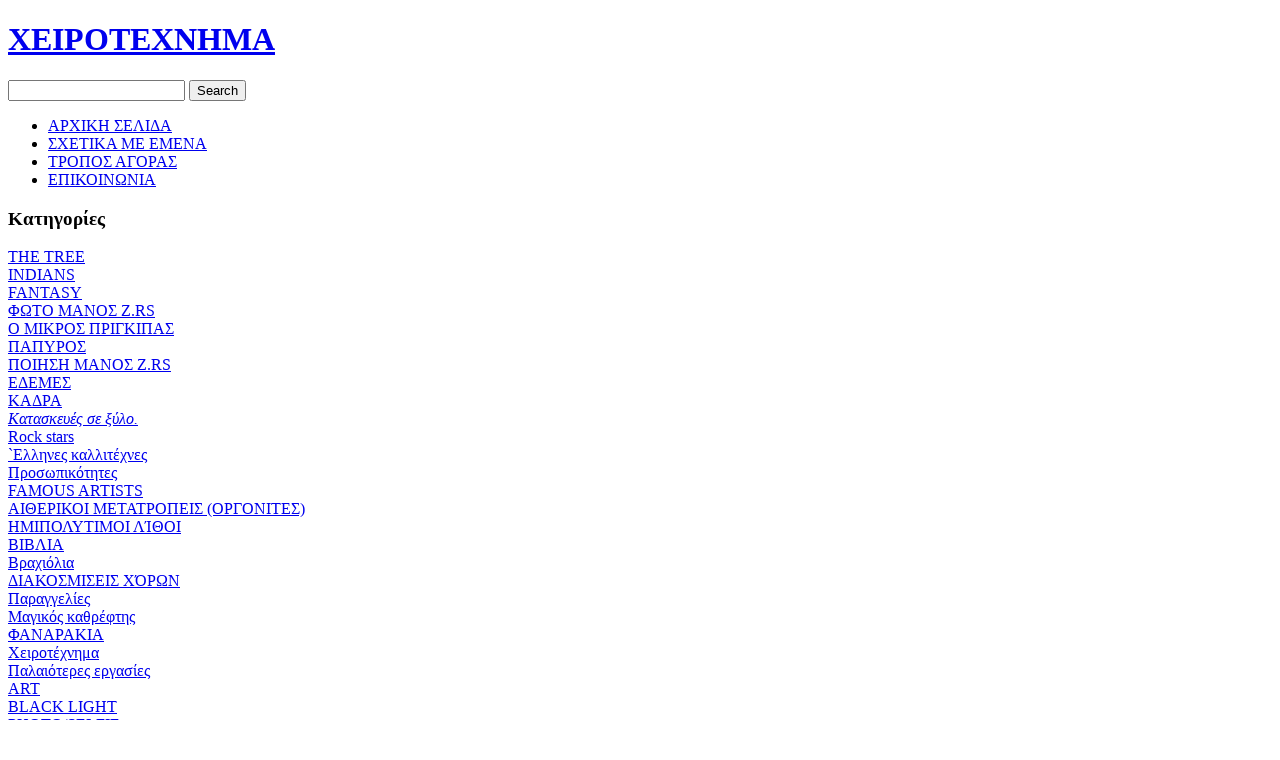

--- FILE ---
content_type: text/html; charset=utf-8
request_url: http://xirotexnima.artstreet.gr/index.php?page=shop.browse&category_id=27&option=com_virtuemart&Itemid=64&vmcchk=1&Itemid=64
body_size: 6217
content:
<!DOCTYPE html>
<html dir="ltr" lang="el-gr">
<head>
      <meta http-equiv="content-type" content="text/html; charset=utf-8"/>
  <meta name="robots" content="index, follow"/>
  <meta name="keywords" content=""/>
  <meta name="description" content=""/>
  <meta name="generator" content="Joomla! 1.5 - Open Source Content Management"/>
  <title>Κατασκευές σε ξύλο.</title>
  <link href="/favicon.ico" rel="shortcut icon" type="image/x-icon"/>
  <script src="http://xirotexnima.artstreet.gr/components/com_virtuemart/fetchscript.php,qgzip=0,asubdir,5B0,5D=,_themes,_default,afile,5B0,5D=theme.js,asubdir,5B1,5D=,_js,afile,5B1,5D=sleight.js,asubdir,5B2,5D=,_js,_mootools,afile,5B2,5D=mootools-release-1.11.js,asubdir,5B3,5D=,_js,_mootools,afile,5B3,5D=mooPrompt.js.pagespeed.jm.1BLTPhL-rD.js" type="text/javascript"></script>
  <script type="text/javascript">var cart_title="Καλάθι";var ok_lbl="ΣΥΝΕΧΕΙΑ";var cancel_lbl="ΑΚΥΡΩΣΗ";var notice_lbl="Πληροφορίες";var live_site="http://xirotexnima.artstreet.gr";</script>
  <link href="http://xirotexnima.artstreet.gr/components,_com_virtuemart,_fetchscript.php,qgzip==0,asubdir,5B0,5D==,_themes,_default,afile,5B0,5D==theme.css,asubdir,5B1,5D==,_js,_mootools,afile,5B1,5D==mooPrompt.css+templates,_system,_css,_system.css+templates,_system,_css,_general.css.pagespeed.cc.AAM-K7D8Re.css" type="text/css" rel="stylesheet"/>

    
    

    <!-- Created by Artisteer v4.0.0.58475 -->
    
    
    <meta name="viewport" content="initial-scale = 1.0, maximum-scale = 1.0, user-scalable = no, width = device-width">

    <!--[if lt IE 9]><script src="http://html5shiv.googlecode.com/svn/trunk/html5.js"></script><![endif]-->
    <link rel="stylesheet" href="/templates/xirotexnima3/css/template.css" media="screen">
    <!--[if lte IE 7]><link rel="stylesheet" href="/templates/xirotexnima3/css/template.ie7.css" media="screen" /><![endif]-->
    <link rel="stylesheet" href="/templates/xirotexnima3/css/template.responsive.css" media="all">


    <script>if('undefined'!=typeof jQuery)document._artxJQueryBackup=jQuery;</script>
    <script src="/templates/xirotexnima3/jquery.js"></script>
    <script>jQuery.noConflict();</script>

    <script src="/templates/xirotexnima3/script.js"></script>
    <script>if(document._artxJQueryBackup)jQuery=document._artxJQueryBackup;</script>
    <script src="/templates/xirotexnima3/script.responsive.js"></script>
</head>
<body>

<div id="art-main">
    <div class="art-sheet clearfix">
<header class="art-header clearfix">

    <div class="art-shapes">
<h1 class="art-headline" data-left="1.23%">
    <a href="/">ΧΕΙΡΟΤΕΧΝΗΜΑ</a>
</h1>


            </div>
<div class="art-textblock art-object227400126" data-left="97.5%">
    <form class="art-search" name="Search" action="/index.php/component/search/">
    <input type="text" value="" name="searchword">
    <input type="submit" value="Search" name="search" class="art-search-button">
</form>
</div>
<nav class="art-nav clearfix">
    
<ul class="art-hmenu"><li class="item17"><a href="http://xirotexnima.artstreet.gr">ΑΡΧΙΚΗ ΣΕΛΙΔΑ</a></li><li class="item42"><a href="/index.php">ΣΧΕΤΙΚΑ ΜΕ ΕΜΕΝΑ</a></li><li class="item43"><a href="/index.php">ΤΡΟΠΟΣ ΑΓΟΡΑΣ</a></li><li class="item18"><a href="/index.php?option=com_contact&amp;view=contact&amp;id=1&amp;Itemid=18">ΕΠΙΚΟΙΝΩΝΙΑ</a></li></ul> 
    </nav>

                    
</header>
<div class="art-layout-wrapper clearfix">
                <div class="art-content-layout">
                    <div class="art-content-layout-row">
                        <div class="art-layout-cell art-sidebar1 clearfix">
<div class="art-block clearfix"><div class="art-blockheader"><h3 class="t">Κατηγορίες</h3></div><div class="art-blockcontent"><a title="THE TREE" style="display:block;" class="mainlevel" href="/index.php?page=shop.browse&amp;category_id=15&amp;option=com_virtuemart&amp;Itemid=64">THE TREE</a>
          <a title="ΙΝDIANS" style="display:block;" class="mainlevel" href="/index.php?page=shop.browse&amp;category_id=16&amp;option=com_virtuemart&amp;Itemid=64">ΙΝDIANS</a>
          <a title="FANTASY" style="display:block;" class="mainlevel" href="/index.php?page=shop.browse&amp;category_id=17&amp;option=com_virtuemart&amp;Itemid=64">FANTASY</a>
          <a title="ΦΩΤΟ ΜΑΝΟΣ Ζ.RS" style="display:block;" class="mainlevel" href="/index.php?page=shop.browse&amp;category_id=20&amp;option=com_virtuemart&amp;Itemid=64">ΦΩΤΟ ΜΑΝΟΣ Ζ.RS</a>
          <a title="O ΜΙΚΡΟΣ ΠΡΙΓΚΙΠΑΣ" style="display:block;" class="mainlevel" href="/index.php?page=shop.browse&amp;category_id=21&amp;option=com_virtuemart&amp;Itemid=64">O ΜΙΚΡΟΣ ΠΡΙΓΚΙΠΑΣ</a>
          <a title="ΠΑΠΥΡΟΣ" style="display:block;" class="mainlevel" href="/index.php?page=shop.browse&amp;category_id=22&amp;option=com_virtuemart&amp;Itemid=64">ΠΑΠΥΡΟΣ</a>
          <a title="ΠΟΙΗΣΗ ΜΑΝΟΣ Ζ.RS" style="display:block;" class="mainlevel" href="/index.php?page=shop.browse&amp;category_id=23&amp;option=com_virtuemart&amp;Itemid=64">ΠΟΙΗΣΗ ΜΑΝΟΣ Ζ.RS</a>
          <a title="ΕΔΕΜΕΣ" style="display:block;" class="mainlevel" href="/index.php?page=shop.browse&amp;category_id=25&amp;option=com_virtuemart&amp;Itemid=64">ΕΔΕΜΕΣ</a>
          <a title="ΚΑΔΡΑ" style="display:block;" class="mainlevel" href="/index.php?page=shop.browse&amp;category_id=26&amp;option=com_virtuemart&amp;Itemid=64">ΚΑΔΡΑ</a>
          <a title="Κατασκευές σε ξύλο." style="display:block;font-style:italic;" class="mainlevel" href="/index.php?page=shop.browse&amp;category_id=27&amp;option=com_virtuemart&amp;Itemid=64" id="active_menu">Κατασκευές σε ξύλο.</a>
          <a title="Rock stars" style="display:block;" class="mainlevel" href="/index.php?page=shop.browse&amp;category_id=28&amp;option=com_virtuemart&amp;Itemid=64">Rock stars</a>
          <a title="`Eλληνες καλλιτέχνες" style="display:block;" class="mainlevel" href="/index.php?page=shop.browse&amp;category_id=29&amp;option=com_virtuemart&amp;Itemid=64">`Eλληνες καλλιτέχνες</a>
          <a title="Προσωπικότητες" style="display:block;" class="mainlevel" href="/index.php?page=shop.browse&amp;category_id=30&amp;option=com_virtuemart&amp;Itemid=64">Προσωπικότητες</a>
          <a title="FAMOUS ARTISTS" style="display:block;" class="mainlevel" href="/index.php?page=shop.browse&amp;category_id=40&amp;option=com_virtuemart&amp;Itemid=64">FAMOUS ARTISTS</a>
          <a title="ΑΙΘΕΡΙΚΟΙ ΜΕΤΑΤΡΟΠΕΙΣ (ΟΡΓΟΝΙΤΕΣ)" style="display:block;" class="mainlevel" href="/index.php?page=shop.browse&amp;category_id=31&amp;option=com_virtuemart&amp;Itemid=64">ΑΙΘΕΡΙΚΟΙ ΜΕΤΑΤΡΟΠΕΙΣ (ΟΡΓΟΝΙΤΕΣ)</a>
          <a title="ΗΜΙΠΟΛΥΤΙΜΟΙ ΛΊΘΟΙ" style="display:block;" class="mainlevel" href="/index.php?page=shop.browse&amp;category_id=32&amp;option=com_virtuemart&amp;Itemid=64">ΗΜΙΠΟΛΥΤΙΜΟΙ ΛΊΘΟΙ</a>
          <a title="ΒΙΒΛΙΑ" style="display:block;" class="mainlevel" href="/index.php?page=shop.browse&amp;category_id=33&amp;option=com_virtuemart&amp;Itemid=64">ΒΙΒΛΙΑ</a>
          <a title="Βραχιόλια" style="display:block;" class="mainlevel" href="/index.php?page=shop.browse&amp;category_id=34&amp;option=com_virtuemart&amp;Itemid=64">Βραχιόλια</a>
          <a title="ΔΙΑΚΟΣΜΙΣΕΙΣ ΧΌΡΩΝ" style="display:block;" class="mainlevel" href="/index.php?page=shop.browse&amp;category_id=35&amp;option=com_virtuemart&amp;Itemid=64">ΔΙΑΚΟΣΜΙΣΕΙΣ ΧΌΡΩΝ</a>
          <a title="Παραγγελίες" style="display:block;" class="mainlevel" href="/index.php?page=shop.browse&amp;category_id=36&amp;option=com_virtuemart&amp;Itemid=64">Παραγγελίες</a>
          <a title="Μαγικός καθρέφτης" style="display:block;" class="mainlevel" href="/index.php?page=shop.browse&amp;category_id=37&amp;option=com_virtuemart&amp;Itemid=64">Μαγικός καθρέφτης</a>
          <a title="ΦΑΝΑΡΑΚΙΑ" style="display:block;" class="mainlevel" href="/index.php?page=shop.browse&amp;category_id=38&amp;option=com_virtuemart&amp;Itemid=64">ΦΑΝΑΡΑΚΙΑ</a>
          <a title="Xειροτέχνημα" style="display:block;" class="mainlevel" href="/index.php?page=shop.browse&amp;category_id=39&amp;option=com_virtuemart&amp;Itemid=64">Xειροτέχνημα</a>
          <a title="Παλαιότερες εργασίες" style="display:block;" class="mainlevel" href="/index.php?page=shop.browse&amp;category_id=41&amp;option=com_virtuemart&amp;Itemid=64">Παλαιότερες εργασίες</a>
          <a title="ART" style="display:block;" class="mainlevel" href="/index.php?page=shop.browse&amp;category_id=42&amp;option=com_virtuemart&amp;Itemid=64">ART</a>
          <a title="BLACK LIGHT" style="display:block;" class="mainlevel" href="/index.php?page=shop.browse&amp;category_id=43&amp;option=com_virtuemart&amp;Itemid=64">BLACK LIGHT</a>
          <a title="PHOTO/SELFIE" style="display:block;" class="mainlevel" href="/index.php?page=shop.browse&amp;category_id=44&amp;option=com_virtuemart&amp;Itemid=64">PHOTO/SELFIE</a><table cellpadding="1" cellspacing="1" border="0" width="100%">
    <tr> 
      <td colspan="2"><br/>
          <a href="/index.php?page=shop.browse&amp;category=&amp;option=com_virtuemart&amp;Itemid=64">
          Εμφάνισε όλα τα Προϊόντα          </a>
      </td>
    </tr>
    
  <!--BEGIN Search Box --> 
  <tr> 
    <td colspan="2">
	  <hr/>
      <label for="shop_search_field">Αναζήτηση Προϊόντων</label>
      <form action="http://xirotexnima.artstreet.gr/index.php" method="get">
        <input id="shop_search_field" title="Αναζήτηση" class="inputbox" type="text" size="12" name="keyword"/>
        <input class="button art-button" type="submit" name="Search" value="Αναζήτηση"/>
		<input type="hidden" name="Itemid" value="64"/>
		<input type="hidden" name="option" value="com_virtuemart"/>
		<input type="hidden" name="page" value="shop.browse"/>
	  </form>
        <br/>
        <a href="/index.php?option=com_virtuemart&amp;page=shop.search&amp;Itemid=64">
            Σύνθετη Αναζήτηση        </a>        <hr/>
    </td>
  </tr>
  <!-- End Search Box --> 
 	  
		<tr>
		  <td colspan="2" align="left" valign="top" style="margin: 0px; padding: 0px;">
			<form action="http://xirotexnima.artstreet.gr/index.php?option=com_user&amp;task=login" method="post" name="login" id="login">
			<label for="username_vm_login">Όνομα χρήστη</label><br/>
			<input class="inputbox" type="text" id="username_vm_login" size="12" name="username"/>
		  <br/>
			<label for="password_vm_login">Κωδικός χρήστη</label><br/>
			<input type="password" class="inputbox" id="password_vm_login" size="12" name="passwd"/>
						<br/>
			<input type="hidden" name="remember" value="yes"/>
						<input type="hidden" value="login" name="op2"/>
			<input type="hidden" value="L2luZGV4LnBocD9wYWdlPXNob3AuYnJvd3NlJmNhdGVnb3J5X2lkPTI3Jm9wdGlvbj1jb21fdmlydHVlbWFydCZJdGVtaWQ9NjQmdm1jY2hrPTEmSXRlbWlkPTY0" name="return"/>
		  	<br/>
			<input type="submit" value="ΣΥΝΔΕΣΗ" class="button art-button" name="Login"/>
						<input type="hidden" name="7a14bd494b84d241135d7b4938a108d7" value="1"/>
			</form>
		  </td>
		</tr>
		<tr>
		  <td colspan="2">
			<a href="/index.php?option=com_user&amp;view=reset">
			Υπενθύμιση Κωδικού  Χρήστη			</a>
		  </td>
		</tr>
				<tr>
		  <td colspan="2">
			<a href="/index.php?option=com_user&amp;view=remind">Υπενθύμιση Ονόματος Χρήστη</a>
		  </td>
		</tr>
							<tr>
			  <td colspan="2">
				Αποκτήστε λογαριασμό!				<a href="/index.php?option=com_virtuemart&amp;page=shop.registration&amp;Itemid=64">
				ΕΓΓΡΑΦΗ				</a>
			  </td>
			</tr>
						<tr>
			  <td colspan="2">
				<hr/>
			  </td>
			</tr>
   
</table></div></div><div class="art-block clearfix"><div class="art-blockheader"><h3 class="t">Who's Online</h3></div><div class="art-blockcontent">Έχουμε&nbsp;2 επισκέπτες&nbsp;συνδεδεμένους</div></div>



                        </div>
                        <div class="art-layout-cell art-content clearfix">
<article class="art-post art-messages"><div class="art-postcontent clearfix"></div></article><article class="art-post"><div class="art-postcontent clearfix">﻿<div><div class="shop_info"><b>Μήνυμα</b>: Δεν δέχεστε cookies που είναι απαιτούμενα για την λειτουργία του Ιστοχώρου.Ελέγξτε τις ρυθμίσεις του Browser σας για την αποδοχή cookies.<br/>
</div></div><div id="vmMainPage">


<div class="buttons_heading">

</div>
<h3>Κατασκευές σε ξύλο. 
	</h3>

<div style="text-align:left;">
	</div>

<!-- ORDER BY .... FORM -->
<form action="http://xirotexnima.artstreet.gr/index.php" method="get" name="order">


Ταξινόμηση κατά: 
<select class="inputbox" name="orderby" onchange="order.submit()">
<option value="product_list">Επιλογή</option>
        <option value="product_name" selected="selected">
        Όνομα Προϊόντος</option>
                <option value="product_price">
        Τιμή</option>        <option value="product_cdate">
        Τελευταία Προϊόντα</option>
        </select>
<script type="text/javascript">//<![CDATA[
document.write('&nbsp;<input type="hidden" name="DescOrderBy" value="ASC" /><a href="javascript: document.order.DescOrderBy.value=\'DESC\'; document.order.submit()"><img src="http://xirotexnima.artstreet.gr/images/M_images/sort_asc.png" border="0" alt="Αύξουσα σειρά" title="Αύξουσα σειρά" width="12" height="12" /></a>');
//]]></script>
<noscript>
            <select class="inputbox" name="DescOrderBy">
            <option value="DESC">Φθίνουσα σειρά</option>
            <option selected="selected" value="ASC">Αύξουσα σειρά</option>
        </select>
        <input class="button art-button" type="submit" value="Υποβολή"/>
            </noscript>
    <input type="hidden" name="Itemid" value="64"/>
    <input type="hidden" name="option" value="com_virtuemart"/>
    <input type="hidden" name="page" value="shop.browse"/>
    <input type="hidden" name="category_id" value="27"/>
    <input type="hidden" name="manufacturer_id" value="0"/>
    <input type="hidden" name="keyword" value=""/>
    <input type="hidden" name="keyword1" value=""/>
    <input type="hidden" name="keyword2" value=""/>
    
</form>
<div id="product_list" style="width:100%; float:none;">
<div style="margin-right: 5px; width:98%; float:left;" id="row_694015f032cbe"> <div style="width:100%;padding: 0px 3px 3px 3px;">
  <h2>
  <a style="font-size:16px; font-weight:bold;" href="/index.php?page=shop.product_details&amp;flypage=flypage.tpl&amp;product_id=41&amp;category_id=27&amp;option=com_virtuemart&amp;Itemid=64">AMERICAN HORSE - OGLALA</a>
  </h2>
    <div style="float:left;width:32%">
    	<a href="/index.php?page=shop.product_details&amp;flypage=flypage.tpl&amp;product_id=41&amp;category_id=27&amp;option=com_virtuemart&amp;Itemid=64">
          <img src="http://xirotexnima.artstreet.gr/components/com_virtuemart/shop_image/product/resized/AMERICAN_HORSE___5103e572de843_200x150.jpg" height="150" width="200" class="browseProductImage" border="0" title="AMERICAN HORSE - OGLALA" alt="AMERICAN HORSE - OGLALA"/>       </a>
    </div>
    <div style="float:left;width:60%">Iνδιάνος της φυλής OGLALA - AMERICAN HORSE.<br/>
      <a href="/index.php?page=shop.product_details&amp;flypage=flypage.tpl&amp;product_id=41&amp;category_id=27&amp;option=com_virtuemart&amp;Itemid=64">[Λεπτομέρειες προϊόντος...]</a>
    </div>
  <br style="clear:both;"/>
  <p>

	<span class="productPrice">
		35.00&euro;			</span>


</p>
  <div style="float:left;width:60%">
        </div>
  <div style="float:left;width:32%">  </div>
  <br style="clear:both;"/>
</div>

</div><br class="clr"/><div style="margin-right: 5px; width:98%; float:left;" id="row_694015f032ea0"> <div style="width:100%;padding: 0px 3px 3px 3px;">
  <h2>
  <a style="font-size:16px; font-weight:bold;" href="/index.php?page=shop.product_details&amp;flypage=flypage.tpl&amp;product_id=141&amp;category_id=27&amp;option=com_virtuemart&amp;Itemid=64">HORSE CAPTURE-ATSINA</a>
  </h2>
    <div style="float:left;width:32%">
    	<a href="/index.php?page=shop.product_details&amp;flypage=flypage.tpl&amp;product_id=141&amp;category_id=27&amp;option=com_virtuemart&amp;Itemid=64">
          <img src="http://xirotexnima.artstreet.gr/components/com_virtuemart/shop_image/product/resized/xHORSE_CAPTURE_AT_52beba62a5a27_200x150.jpg.pagespeed.ic.UmkcMBb2T8.webp" height="150" width="173" class="browseProductImage" border="0" title="HORSE CAPTURE-ATSINA" alt="HORSE CAPTURE-ATSINA"/>       </a>
    </div>
    <div style="float:left;width:60%">HORSE CAPTURE-ATSINA
(Ο ΓΗΤΕΥΤΉΣ ΤΩΝ ΑΛΌΓΩΝ)<br/>
      <a href="/index.php?page=shop.product_details&amp;flypage=flypage.tpl&amp;product_id=141&amp;category_id=27&amp;option=com_virtuemart&amp;Itemid=64">[Λεπτομέρειες προϊόντος...]</a>
    </div>
  <br style="clear:both;"/>
  <p>
<a href="/index.php?page=shop.ask&amp;product_id=141&amp;subject=%CE%9A%CE%B1%CE%BB%CE%AD%CF%83%CF%84%CE%B5+%CE%B3%CE%B9%CE%B1+%CE%A4%CE%B9%CE%BC%CE%AE%3A+HORSE+CAPTURE-ATSINA&amp;option=com_virtuemart&amp;Itemid=64">Καλέστε για Τιμή</a>


</p>
  <div style="float:left;width:60%">
        </div>
  <div style="float:left;width:32%">  </div>
  <br style="clear:both;"/>
</div>

</div><br class="clr"/><div style="margin-right: 5px; width:98%; float:left;" id="row_694015f032fe7"> <div style="width:100%;padding: 0px 3px 3px 3px;">
  <h2>
  <a style="font-size:16px; font-weight:bold;" href="/index.php?page=shop.product_details&amp;flypage=flypage.tpl&amp;product_id=140&amp;category_id=27&amp;option=com_virtuemart&amp;Itemid=64">MANY ARROWS - NAVAHO</a>
  </h2>
    <div style="float:left;width:32%">
    	<a href="/index.php?page=shop.product_details&amp;flypage=flypage.tpl&amp;product_id=140&amp;category_id=27&amp;option=com_virtuemart&amp;Itemid=64">
          <img src="http://xirotexnima.artstreet.gr/components/com_virtuemart/shop_image/product/resized/MANY_ARROWS___NA_52bdf2afbad11_200x150.jpg" height="150" width="164" class="browseProductImage" border="0" title="MANY ARROWS - NAVAHO" alt="MANY ARROWS - NAVAHO"/>       </a>
    </div>
    <div style="float:left;width:60%">MANY ARROWS - NAVAHO.
Iνδιάνος MANY ARROWS - NAVAHO βόρεια φυλή στην περιοχή του Καναδά. Ειρηνιστές και γνωστοί για τις προφητείες τους και τη γνώση πέρα απο την απλή αντίληψη του ανθρώπου.<br/>
      <a href="/index.php?page=shop.product_details&amp;flypage=flypage.tpl&amp;product_id=140&amp;category_id=27&amp;option=com_virtuemart&amp;Itemid=64">[Λεπτομέρειες προϊόντος...]</a>
    </div>
  <br style="clear:both;"/>
  <p>

	<span class="productPrice">
		35.00&euro;			</span>


</p>
  <div style="float:left;width:60%">
        </div>
  <div style="float:left;width:32%">  </div>
  <br style="clear:both;"/>
</div>

</div><br class="clr"/></div>
<br class="clr"/>
<!-- BEGIN PAGE NAVIGATION -->
<div align="center">
	<ul class="pagination">
<li><span class="pagenav">&laquo;&laquo; Αρχή</span></li>
<li><span class="pagenav">&laquo; Προηγούμενη</span></li>
<li><span class="pagenav"> 1 </span></li>
<li><span class="pagenav">Επόμενη &raquo;</span></li>
<li><span class="pagenav">Τέλος &raquo;&raquo;</span></li>
</ul>	Αποτελέσματα 1 - 3 από 3</div>
<!-- END PAGE NAVIGATION -->
<div id="statusBox" style="text-align:center;display:none;visibility:hidden;"></div></div></div></article><div class="art-content-layout"><div class="art-content-layout-row"><div class="art-layout-cell" style="width: 100%;"><article class="art-post"><div class="art-postcontent clearfix"><form action="index.php" class="art-search" method="post">
	<div class="search">
		<div style="position: relative;"><input name="searchword" id="mod_search_searchword" maxlength="20" alt="Αναζήτηση" class="inputbox" type="text" size="20" value="αναζήτηση..." onblur="if(this.value=='') this.value='αναζήτηση...';" onfocus="if(this.value=='αναζήτηση...') this.value='';"/><input type="submit" value class="art-search-button"></div>	</div>
	<input type="hidden" name="task" value="search"/>
	<input type="hidden" name="option" value="com_search"/>
	<input type="hidden" name="Itemid" value="64"/>
</form></div></article></div></div></div>


                        </div>
                        <div class="art-layout-cell art-sidebar2 clearfix">
<div class="art-block clearfix"><div class="art-blockheader"><h3 class="t">Your Shopping Cart</h3></div><div class="art-blockcontent"><div class="vmCartModule">    
    <div style="margin: 0 auto;">
            <a href="#" target="_blank">
        <img src="[data-uri]" alt="VirtueMart" border="0"/></a>
        <br/>
    Το Καλάθι σας είναι άδειο.    </div>
    <hr style="clear: both;"/>
<div style="float: left;">
</div>
<div style="float: right;">
</div>
</div></div></div>

                        </div>
                    </div>
                </div>
            </div>

<footer class="art-footer clearfix"></footer>

    </div>
    <p class="art-page-footer">
        <span id="art-footnote-links">Designed by <a href="http://www.external.gr" target="_blank">EXTERNAL.GR</a>.</span>
    </p>
</div>



</body>
</html>